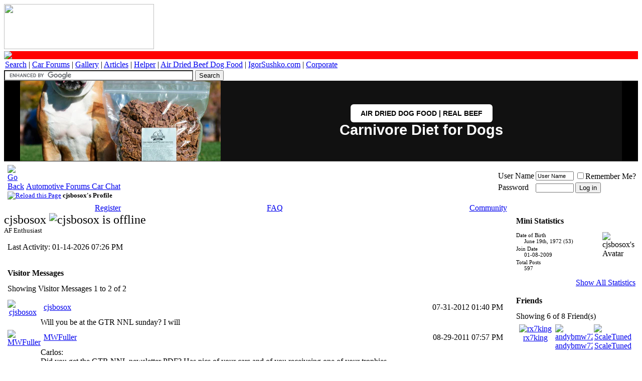

--- FILE ---
content_type: text/html; charset=ISO-8859-1
request_url: https://www.automotiveforums.com/vbulletin/member.php?s=59d94eec8a7a7fc8fcf8b8cc9af67936&u=599694
body_size: 13039
content:
<!DOCTYPE html>
<!-- BEGIN TEMPLATE: MEMBERINFO -->

<html xmlns="https://www.w3.org/1999/xhtml" dir="ltr" lang="en">
<head>
<!-- BEGIN TEMPLATE: headinclude -->
<meta http-equiv="Content-Type" content="text/html; charset=ISO-8859-1" />
<meta http-equiv="Content-Security-Policy" content="upgrade-insecure-requests" />

	<style type="text/css">
@media screen and (max-width: 768px) {

    /* 1. Baseline Text Size */
    body, table, tr, td, th, p, li, div, font, span, a, strong, b, i, u, input, select, textarea {
        font-size: 14px !important;
        line-height: 1.8 !important;
    }

    /* --- FIX: RED LINE COLLAPSE --- */
    /* This targets the red row specifically and forces it to be tiny */
    tr[bgcolor="#FF0000"] td {
        font-size: 0px !important;
        line-height: 0px !important;
        height: 3px !important;
        padding: 0px !important;
    }

    /* 2. Target ONLY the Forum Title Column for wrapping */
    td.alt1Active, 
    td.alt1Active div, 
    td.alt1Active a {
        white-space: normal !important;
        word-wrap: break-word !important;
        overflow-wrap: break-word !important;
        word-break: break-word !important;
        max-width: 100vw !important;
    }

    /* 3. Hide Threads & Posts (With Protection for Categories) */
    .tborder tr > td:first-child:nth-last-child(n+4) ~ td:nth-last-child(1):not(.tcat):not(.af_col_4),
    .tborder tr > td:first-child:nth-last-child(n+4) ~ td:nth-last-child(2):not(.tcat):not(.af_col_3) {
        display: none !important;
    }
}
</style>


<meta name="keywords" content="automotive forums, forum, message board, bulletin board, discussion, discuss, autos, auto, car, cars, problems, technical, community" />
<meta name="description" content="Automotive Forums .com is one of the largest automotive communities online. Discuss any automotive topic with thousands of other auto enthusiasts," />

<base href="https://www.automotiveforums.com/vbulletin/" />
<script type="20779ec765c6b6b2d86d4b66-text/javascript">var plstart = new Date();</script> 
<!-- CSS Stylesheet -->
<link rel="stylesheet" type="text/css" href="https://staticaf.com/vbulletin/clientscript/all_CSS_combined.css" id="vbulletin_css" />


<!-- / CSS Stylesheet -->





<!-- NOT showthread AND forumdisplay and index -->
<script type="20779ec765c6b6b2d86d4b66-text/javascript" src="https://staticaf.com/vbulletin/clientscript/vbulletin_global.js?v=380"></script>
<script type="20779ec765c6b6b2d86d4b66-text/javascript" src="https://staticaf.com/vbulletin/clientscript/vbulletin_menu.js?v=380"></script>


<script type="20779ec765c6b6b2d86d4b66-text/javascript">
<!--
var SESSIONURL = "s=60148ab9e13137b3e8fe8de30029467a&";
var SECURITYTOKEN = "guest";
var IMGDIR_MISC = "https://staticaf.com/vbulletin/images/misc";
var vb_disable_ajax = parseInt("0", 10);
// -->
</script>

<!-- PUT THIS TAG IN THE head SECTION -->
<script type="20779ec765c6b6b2d86d4b66-text/javascript">
var googletag = googletag || {};
googletag.cmd = googletag.cmd || [];
(function() {
var gads = document.createElement('script');
gads.async = true;
gads.type = 'text/javascript';
var useSSL = 'https:' == document.location.protocol;
gads.src = (useSSL ? 'https:' : 'http:') + 
'//www.googletagservices.com/tag/js/gpt.js';
var node = document.getElementsByTagName('script')[0];
node.parentNode.insertBefore(gads, node);
})();
</script>
<script type="20779ec765c6b6b2d86d4b66-text/javascript">
googletag.cmd.push(function() {





googletag.defineSlot('/1012344/1x1', [1,1], 'div-gpt-ad-1401789828029-3').addService(googletag.pubads());

googletag.pubads().enableSingleRequest();
googletag.pubads().disableInitialLoad();
googletag.pubads().collapseEmptyDivs(true);
googletag.enableServices();
});
</script>
<!-- AWS START AMAZON -->
<script type="20779ec765c6b6b2d86d4b66-text/javascript">
  !function(a9,a,p,s,t,A,g){if(a[a9])return;function q(c,r){a[a9]._Q.push([c,r])}a[a9]={init:function(){q("i",arguments)},fetchBids:function(){q("f",arguments)},setDisplayBids:function(){},targetingKeys:function(){return[]},_Q:[]};A=p.createElement(s);A.async=!0;A.src=t;g=p.getElementsByTagName(s)[0];g.parentNode.insertBefore(A,g)}("apstag",window,document,"script","//c.amazon-adsystem.com/aax2/apstag.js");

  // initialize apstag and have apstag set bids on the googletag slots when they are returned to the page
  apstag.init({
    pubID: '383ee732-bb46-491a-a02c-c1dc18ee7e73',
    adServer: 'googletag',
    bidTimeout: 2e3
  });
  // request the bids for the four googletag slots
  apstag.fetchBids({
    slots: [
	
	
	
	
	]
  }, function(bids) {
    // set apstag bids, then trigger the first request to DFP
    googletag.cmd.push(function() {
      apstag.setDisplayBids();
      googletag.pubads().refresh();    
    });
  });
</script>

<!-- AWS END AMAZON -->

<!-- '/vbulletin/member.php' END OF TAG FOR head SECTION -->



	<link rel="alternate" type="application/rss+xml" title="Automotive Forums Car Chat RSS Feed" href="external.php?type=RSS2" />
	
<meta name="viewport" content="width=device-width, initial-scale=1">




<!-- END TEMPLATE: headinclude -->

<!-- BEGIN TEMPLATE: memberinfo_usercss -->
<style type="text/css" id="vbulletin_user_css">
<!--
#usercss .tborder, #usercss .vbmenu_popup {
	border-color: #CC0000;
}
-->
</style>
<!-- END TEMPLATE: memberinfo_usercss -->
<!-- BEGIN TEMPLATE: memberinfo_css -->
<style type="text/css" id="memberinfo_css">
<!--
#content_container {
	width:100%;
	float:left;
	margin-right:-256px;
}
#content {
	margin-right:256px;
}
#sidebar_container {
	width:250px;
	float:right;
}

.list_no_decoration {
	list-style-type:none;
	margin:0px;
	padding:0px;
}

div.fixed_width_avatar {
	text-align:center;
	width:60px;
}

/**
* Memberinfo Small
*/
li.memberinfo_small {
	margin-top:6px;
}
li.memberinfo_small div.fixed_width_avatar {
	margin-right:6px;
}
li.memberinfo_small div.info_bar, #friends li.memberinfo_small div.info_bar {
	border-width:1px 0px 0px 0px;
	margin-bottom:6px;
}
li.memberinfo_small div.info_bar ul {
	padding:6px;
}
li.memberinfo_small ul.friend_im_list li {
	display:inline;
	margin-right:3px;
}
li.memberinfo_small ul.friend_im_list img {
	vertical-align:middle;
}

/**
* Memberinfo Tiny
*/
li.memberinfo_tiny {
	height:105px;
	width:75px;
	overflow:hidden;
	float:left;
	text-align:center;
	margin:1px;
}

/**
* Tabs and Blocks
*/
.content_block {
	margin-bottom:6px;
	padding:1px;
}
.content_block .block_row {
	padding:6px;
	margin:1px 0px 0px 0px;
}
.content_block .block_title {
	padding:6px;
	margin:0px 0px 0px 0px;
}
/*.content_block h4.thead, .content_block .block_title {
	padding:4px;
	margin:1px 0px 0px 0px;
}*/
.content_block .block_footer {
	text-align:right;
	padding:4px;
	margin:1px 0px 0px 0px;
}
a.collapse_gadget {
	float:right;
}

/**
* Popup Menus Built With List Markup
*/
ul.vbmenu_popup li {
	padding:4px;
	margin:0px 1px 1px 1px;
	white-space:nowrap;
}
ul.vbmenu_popup li.first {
	margin:1px;
}
ul.vbmenu_popup li.notext {
	font-size:1px;
}

/**
* Override Menu CSS for 'Send Message' Menu
*/
#minicontact_menu li.vbmenu_option, #minicontact_menu li.vbmenu_hilite {
	padding:0px;
	padding-right:4px;
}
#minicontact_menu li.vbmenu_option img, #minicontact_menu li.vbmenu_hilite img {
	padding:4px;
}

/**
* Profile Field List Title / Value Pairs
*/
dl.profilefield_list dd {
	margin-bottom:3px;
	margin-left:16px;
}

/**
* Sidebar profile field blocks
*/
#sidebar_container dl.profilefield_list {
	font-size:11px;
}

/**
* Top Panel
*/
#main_userinfo {
	margin-bottom:20px;
}
#main_userinfo #profilepic_cell {
	 border-bottom-width:0px;
	 padding:4px;
}
#main_userinfo .profilepic_adjacent {
	padding-left:6px;
}
#main_userinfo h1 {
	font-size:18pt;
	font-weight:normal;
	margin:0px;
}
#main_userinfo h2 {
	font-size:10pt;
	font-weight:normal;
	margin:0px;
}
#reputation_rank {
	float:right;
}
#reputation {
	margin-bottom:6px;
	text-align:right;
}
#rank {
	margin-bottom:6px;
	text-align:right;
}
#send_message_cell {
	padding-bottom:6px;
	text-align:right;
}
#link_bar ul {
	padding:4px;
}
#link_bar li.thead {
	float:left;
	margin-right:10px;
	white-space:nowrap;
	font-weight:normal;
	background:transparent;
}
#link_bar a {
	text-decoration:none;
}
#link_bar a:hover {
	text-decoration:underline;
}
#activity_info {
	border-top-width:0px;
}
#activity_info div.alt2 {
	padding:4px;
}
#link_bar #usercss_switch_link {
	float:right;
	margin-left:3px;
	margin-right:0px;
}

/**
* Visitor Messaging Tab
*/

#qc_error_div {
	text-align:left;
	margin-bottom:6px;
}
#qc_error_header {
	font-weight:bold;
}
#qc_error_okay {
	text-align:right;
}

#message_form {
	display:block;
	margin:0px;
}
#message_form textarea {
	width:98%;
	height:50px;
}
#message_form div.messagetext {
	text-align:left;
}
#message_form div.allowed_bbcode {
	float:left;
}
#message_form div.submit_button {
	text-align:right;
}

#visitor_messaging #inlinemodsel {
	float:right;
}

#visitor_messaging #view_my_conversation_link {
	float:right;
	text-decoration:none;
}

#visitor_message_inlinemod_form {
	margin:0px;
	display:block;
}

#message_list {
	border:none;
}
#message_list li {
	margin-bottom:6px;
}
#message_list div.fixed_width_avatar {
	margin-right:6px;
	float:left;
}
#message_list div.visitor_message_avatar_margin {
	margin-left:66px;
}
#message_list div.info_bar {
	border-width:1px 0px 0px 0px;
	margin-bottom:6px;
}
#message_list div.info_bar div.alt2 {
	padding:6px;
}
#message_list div.info_bar a.username {
	/*font-weight:bold;*/
}
#message_list .visitor_message_date {
	float:right;
}
#message_list .group_message_date {
	float:right;
}
#message_list .inlinemod_checkbox {
	float:right;
}
#message_list div.visitor_message_body {
	overflow:auto;
}
#message_list ul.controls {
	margin-top:6px;
	text-align:right;
}
#message_list ul.controls li {
	display:inline;
	margin-left:6px;
}
#message_list ul.controls a:link, #message_list ul.controls a:visited {
	text-decoration:none;
}
#message_list .deletedmessage{
	float: left
}

/**
* About Me Tab
*/
#aboutme li.profilefield_category {
	font-weight:bold;
	margin-top:6px;
}
#aboutme dl.profilefield_list {
	font-weight:normal;
	margin:6px 16px 0px 16px;
}
#aboutme dl.profilefield_list dd {
	margin-bottom:6px;
	margin-left:0px;
}
#aboutme #signature {
	width:100%;
	overflow:auto;
}
#aboutme #simple_aboutme_link {
	text-align: right;
	display: block;
}

/**
* About Me Tab (Alternative)
*/
#aboutme2 dl.profilefield_list dd {
	margin-bottom:6px;
	margin-left:0px;
}

/**
* Statistics Tab
*/
#stats fieldset.statistics_group {
	margin-top:6px;
}
#stats fieldset.statistics_group ul {
	padding:6px;
}
#stats fieldset.statistics_group ul li {
	margin-bottom:3px;
}

/**
* Statistics Tab (Alternative)
*/
#statistics2 ul.statistics_group li {
	margin-bottom:3px;
}

/**
* Friends Tab
*/
#friends a.edit_friends_link {
	float:right;
}
#friends_mini a.edit_friends_link {
	float:left;
	margin-right:10px;
}

/**
* Infractions Tab
*/
div#infractions.content_block {
	padding:0px;
}

/**
* Contact Info Tab
*/
#contactinfo fieldset {
	margin-bottom:6px;
}
#contactinfo div.fieldset_padding {
	padding:6px;
}
#contactinfo #messaging_list li {
	margin-bottom:3px;
	margin-right:16px;
	float:left;
	white-space:nowrap;
}
#contactinfo #instant_messaging_list li {
	margin-top:6px;
	margin-right:6px;
	position:relative;
}
#contactinfo #instant_messaging_list .im_img_link {
	vertical-align: middle;
}
#contactinfo #instant_messaging_list .im_txt_link {
	position:absolute;
	left:75px;
}
#contactinfo #additional_contact_details dd {
	margin-left:0px;
	margin-bottom:6px;
}

/**
* Albums Block
*/
#albums_mini_list li {
	text-align:center;
	margin-bottom:6px;
}

/**
* Mini Friends Block
*/

#friends_mini_list a.username {
	display:block;
	margin-top:3px;
}
#friends_mini div.friends_counter {
	padding-bottom:6px;
}

/**
* Groups Block
*/
span.group_count {
	float:right;
}
ul.group_list {
	margin:6px 0px 0px 6px;
}
ul.group_list li {
	display:inline;
	margin-right:3px;
}
#public_usergroup_list a:link, #public_usergroup_list a:visited {
	text-decoration:none;
}

/**
* Traffic Block
*/
ol.last_visitors_list {
	margin:0px;
	margin-top:6px;
}
ol.last_visitors_list li {
	display:inline;
	margin-right:3px;
}


-->
</style>
<!-- END TEMPLATE: memberinfo_css -->
<style type="text/css" id="vbulletin_tabctrl_css">
@import url("clientscript/vbulletin_tabctrl.css?v=380");

</style>

<script type="20779ec765c6b6b2d86d4b66-text/javascript" src="https://staticaf.com/vbulletin/clientscript/vbulletin_tabctrl.js?v=380"></script>
<script type="20779ec765c6b6b2d86d4b66-text/javascript" src="https://staticaf.com/vbulletin/clientscript/vbulletin_quick_edit_generic.js?v=380"></script>
<script type="20779ec765c6b6b2d86d4b66-text/javascript" src="https://staticaf.com/vbulletin/clientscript/vbulletin_quick_edit_visitormessage.js?v=380"></script>

<title>Automotive Forums Car Chat - View Profile: cjsbosox</title>


<script type="20779ec765c6b6b2d86d4b66-text/javascript">
<!--
vbphrase['server_failed_respond_try_again'] = "The server failed to respond in time. Please try again.";
vbphrase['edit_value'] = "Edit Value";


-->
</script>

</head>
<body>

<!-- BEGIN TEMPLATE: header -->
<!-- /1012344/1x1 -->
<div id='div-gpt-ad-1401789828029-3'>
<script type="20779ec765c6b6b2d86d4b66-text/javascript">
googletag.cmd.push(function() { googletag.display('div-gpt-ad-1401789828029-3'); });
</script>
</div>
<base href="https://www.automotiveforums.com/vbulletin/" />
<a name="top"></a>
       <a href="https://www.automotiveforums.com"><img border="0" scalefit="1" width="299" height="90" src="https://staticaf.com/img/logo/normallogo-dependency.gif"></a>

<table border="0" cellspacing="0" cellpadding="2" width="100%">
<tr bgcolor="#FF0000">
    <td align="left" style="line-height: 0px; font-size: 0px; padding: 0px; height: 3px;">
        <img src="https://staticaf.com/img/pixel.gif" width="1" height="3" border="0" alt="-">
    </td>
</tr>
<tr class="sitenav"><td>
    <a target="_top" href="https://www.automotiveforums.com/search">Search</a> | <a target="_top" href="https://www.automotiveforums.com">Car Forums</a> | <a target="_top" href="https://files.automotiveforums.com">Gallery</a> | <a target="_top" href="https://www.automotivearticles.com">Articles</a> | <a target="_top" href="https://www.automotivehelper.com">Helper</a> | <a target="_top" href="https://grandfuturedogfood.com" onClick="if (!window.__cfRLUnblockHandlers) return false; javascript: pageTracker._trackPageview('/outgoing/dogfood');" data-cf-modified-20779ec765c6b6b2d86d4b66-="">Air Dried Beef Dog Food</a> | <a target="_top" href="https://www.igorsushko.com" onClick="if (!window.__cfRLUnblockHandlers) return false; javascript: pageTracker._trackPageview('/outgoing/igorsushko.com');" data-cf-modified-20779ec765c6b6b2d86d4b66-="">IgorSushko.com</a> | <a target="_top" href="https://www.automotiveforums.com/corporate/index.php">Corporate</a>
</td></tr>
</table>

<div class="af-top-decoration"></div>

<div class="af-navbar-wrap">
    
    <div class="af-nav-item af-search-box">
        <form action="https://www.automotiveforums.com/search/af.php" id="cse-search-box">
            <div>
                <input type="hidden" name="cx" value="partner-pub-2911997839133131:1336129406" />
                <input type="hidden" name="cof" value="FORID:10" />
                <input type="hidden" name="ie" value="UTF-8" />
                <input type="text" name="q" size="45" class="af-search-input" />
                <input type="submit" name="sa" value="Search" class="af-search-btn" />
            </div>
        </form>
        <script type="20779ec765c6b6b2d86d4b66-text/javascript" src="https://www.google.com/cse/brand?form=cse-search-box&lang=en"></script>
    </div>
<!--
    <div class="af-nav-item af-quick-links">
        <a href="https://www.automotiveforums.com/vbulletin/search.php?do=getdaily" rel="nofollow">Latest</a>
        <span class="af-separator">|</span>
        <a href="https://www.automotiveforums.com/vbulletin/search.php?do=process&replyless=1&replylimit=0&exclude=2123,2217,2218,2219,2220,2221,2222,2223,2224,2225&nocache=0">0 Rplys</a>
    </div>

    -->

</div>
<!-- content table -->
<!-- BEGIN TEMPLATE: spacer_open -->
<!-- open content container -->

<div align="center">
	<div class="page" style="width:100%; text-align:left">
		<div style="padding:0px 1px 0px 1px" align="left">

<!-- END TEMPLATE: spacer_open -->
<!-- google_ad_region_start=main -->


<!-- BEGIN TEMPLATE: ad_header_end -->

<!-- END TEMPLATE: ad_header_end -->

<a name="login"></a>



</div>
 

<div class="hero-section-wrapper">
  <style>
    /* --- Component-Specific Styles --- */
    .hero-section-wrapper {
      font-family: Inter, sans-serif;
      position: relative;
      display: block;
      overflow: hidden;
      background-color: #000000;
      box-sizing: border-box;
      border-bottom: 1px solid #333;
      width: 100%;
    }

    .hero-section-wrapper *,
    .hero-section-wrapper *::before,
    .hero-section-wrapper *::after {
      box-sizing: border-box;
    }

    /* --- DESKTOP LAYOUT --- */
    .hero-section-wrapper .hero-link {
      display: flex;
      flex-direction: row;
      align-items: center;
      justify-content: center;
      
      /* Centering & Width Control */
      width: 100%;
      max-width: 1200px; 
      margin: 0 auto;    
      
      text-decoration: none;
      color: #ffffff;
      background-color: #111;
      
      /* Height Constraints */
      height: 20vh; 
      max-height: 250px; 
      min-height: 160px; 
    }

    /* Left Side: The Image */
    .hero-section-wrapper .hero-image-container {
      height: 100%;
      flex: 0 0 auto;
      aspect-ratio: 1 / 1; 
      position: relative;
      overflow: hidden;
      background-color: #000;
    }

    .hero-section-wrapper .hero-image-container img {
      width: 100%;
      height: 100%;
      object-fit: cover;
      object-position: center;
      display: block;
    }

    /* Right Side: The Content */
    .hero-section-wrapper .hero-content {
      flex: 1; 
      display: flex;
      flex-direction: column;
      gap: 12px;
      align-items: center; 
      justify-content: center;
      text-align: center; 
      padding: 0 2rem;
    }

    /* Typography (Desktop) */
    .hero-section-wrapper .hero-headline {
      font-family: Inter, sans-serif;
      font-size: 1.8rem;
      font-weight: 700;
      line-height: 1.1;
      color: #ffffff;
      margin: 0;
    }

    .hero-section-wrapper .hero-button {
      display: inline-block;
      padding: 10px 20px;
      font-family: Inter, sans-serif;
      text-align: center;
      border-radius: 6px;
      color: #000000;
      background-color: #ffffff;
      font-size: 0.9rem;
      font-weight: 600;
      text-transform: uppercase;
      white-space: nowrap; 
      transition: opacity 0.2s ease;
    }

    .hero-section-wrapper .hero-link:hover .hero-button {
      opacity: 0.9;
    }

    /* --- MOBILE RESPONSIVE STYLES --- */
    @media screen and (max-width: 768px) {
      .hero-section-wrapper .hero-link {
        height: auto; 
        max-height: none;
        min-height: 140px; 
        max-width: 100%;
        padding: 0;
      }

      .hero-section-wrapper .hero-image-container {
        aspect-ratio: auto;
        flex: 0 0 40%;
        max-width: 40%;
      }

      .hero-section-wrapper .hero-content {
        flex: 1;
        padding: 0.5rem; /* Reduced padding */
        align-items: center;
        text-align: center;
        gap: 6px; /* Tighter gap */
      }

      /* CHANGED: Increased Headline Size */
      .hero-section-wrapper .hero-headline {
        font-size: 1.3rem !important; /* Much Bigger */
        line-height: 1.1;
      }

      /* CHANGED: Decreased Button Size */
      .hero-section-wrapper .hero-button {
        padding: 6px 10px; /* Smaller padding */
        font-size: 0.7rem !important; /* Smaller text */
        white-space: normal;
        line-height: 1.2;
      }
    }
  </style>

  <div style="width: 100%; background-color: #000; display: flex; justify-content: center;">
    <a href="https://grandfuturedogfood.com/products/air-dried-dog-food-beef" class="hero-link">
      
      <div class="hero-image-container">
        <img 
          src="https://grandfuturedogfood.com/cdn/shop/files/air-dried-dog-food-real-beef-grand-future-10lb-bulldog.jpg?v=1764674123&width=400"  
          alt="Grand Future Air Dried Beef Dog Food"
          loading="eager"
        >
      </div>

      <div class="hero-content">
        <span class="hero-button">Air Dried Dog Food | Real Beef</span>
<p class="hero-headline">Carnivore Diet for Dogs</p>
      </div>

    </a>
  </div>
</div>

<!-- END TEMPLATE: header -->
<!-- BEGIN TEMPLATE: navbar -->
<!--parent_titles = "" 


-->

<!-- breadcrumb, login, pm info -->
<table class="tborder" cellpadding="6" cellspacing="1" border="0" width="100%" align="center">
<tr>
	<td class="alt1" width="100%">
		
			<table cellpadding="0" cellspacing="0" border="0">
			<tr valign="bottom">
				<td><a href="#" onclick="if (!window.__cfRLUnblockHandlers) return false; history.back(1); return false;" data-cf-modified-20779ec765c6b6b2d86d4b66-=""><img src="https://staticaf.com/vbulletin/images/misc/navbits_start.gif" width="15" height="15" alt="Go Back" border="0" /></a></td>
				<td>&nbsp;</td>
				<td width="100%"><span class="navbar"><a href="index.php?s=60148ab9e13137b3e8fe8de30029467a" accesskey="1">Automotive Forums Car Chat</a></span> </td>
			</tr>
			<tr>
				<td class="navbar" style="font-size:10pt; padding-top:1px" colspan="3"><a href="/vbulletin/member.php?s=59d94eec8a7a7fc8fcf8b8cc9af67936&amp;u=599694"><img class="inlineimg" src="https://staticaf.com/vbulletin/images/misc/navbits_finallink_ltr.gif" alt="Reload this Page" border="0" /></a> <strong><!-- BEGIN TEMPLATE: navbar_link -->

	cjsbosox's Profile


<!-- END TEMPLATE: navbar_link --></strong></td>
			</tr>
			</table>
		
	</td>

	<td class="alt2" nowrap="nowrap" style="padding:0px">
		<!-- login form -->
		<form action="login.php?do=login" method="post" onsubmit="if (!window.__cfRLUnblockHandlers) return false; md5hash(vb_login_password, vb_login_md5password, vb_login_md5password_utf, 1)" data-cf-modified-20779ec765c6b6b2d86d4b66-="">


		<script type="20779ec765c6b6b2d86d4b66-text/javascript" src="https://staticaf.com/vbulletin/clientscript/vbulletin_md5.js?v=380"></script>

		<table cellpadding="0" cellspacing="3" border="0">
		<tr>
			<td class="smallfont" style="white-space: nowrap;"><label for="navbar_username">User Name</label></td>
			<td><input type="text" class="bginput" style="font-size: 11px" name="vb_login_username" id="navbar_username" size="10" accesskey="u" tabindex="101" value="User Name" onfocus="if (!window.__cfRLUnblockHandlers) return false; if (this.value == 'User Name') this.value = '';" data-cf-modified-20779ec765c6b6b2d86d4b66-="" /></td>
			<td class="smallfont" nowrap="nowrap"><label for="cb_cookieuser_navbar"><input type="checkbox" name="cookieuser" value="1" tabindex="103" id="cb_cookieuser_navbar" accesskey="c" />Remember Me?</label></td>
		</tr>
		<tr>
			<td class="smallfont"><label for="navbar_password">Password</label></td>
			<td><input type="password" class="bginput" style="font-size: 11px" name="vb_login_password" id="navbar_password" size="10" tabindex="102" /></td>
			<td><input type="submit" class="button" value="Log in" tabindex="104" title="Enter your username and password in the boxes provided to login, or click the 'register' button to create a profile for yourself." accesskey="s" /></td>
		</tr>
		</table>
		<input type="hidden" name="s" value="60148ab9e13137b3e8fe8de30029467a" />
		<input type="hidden" name="securitytoken" value="guest" />
		<input type="hidden" name="do" value="login" />
		<input type="hidden" name="vb_login_md5password" />
		<input type="hidden" name="vb_login_md5password_utf" />
		</form>
		<!-- / login form -->
	</td>

</tr>
</table>
<!-- / breadcrumb, login, pm info -->

<!-- nav buttons bar -->
<div class="tborder" style="padding:1px; border-top-width:0px">
	<table cellpadding="0" cellspacing="0" border="0" width="100%" align="center">
	<tr align="center">
		
		
			<td class="vbmenu_control"><a href="reg.php?s=60148ab9e13137b3e8fe8de30029467a" rel="nofollow">Register</a></td>
		
		
		<td class="vbmenu_control"><a rel="help" href="faq.php?s=60148ab9e13137b3e8fe8de30029467a" accesskey="5">FAQ</a></td>
		
			<td class="vbmenu_control"><a id="community" href="/vbulletin/member.php?u=599694&amp;nojs=1#community" rel="nofollow" accesskey="6">Community</a> <script type="20779ec765c6b6b2d86d4b66-text/javascript"> vbmenu_register("community"); </script></td>
		<!--
<td class="vbmenu_control"><a href="arcade.php?s=60148ab9e13137b3e8fe8de30029467a">Arcade</a></td>
		<td class="vbmenu_control"><a href="calendar.php?s=60148ab9e13137b3e8fe8de30029467a">Calendar</a></td>
		-->
			
			
		
		
		
		</tr>
	</table>
</div>
<!-- / nav buttons bar -->






<!-- NAVBAR POPUP MENUS -->

	
	<!-- community link menu -->
	<div class="vbmenu_popup" id="community_menu" style="display:none;margin-top:3px" align="left">
		<table cellpadding="4" cellspacing="1" border="0">
		<tr><td class="thead">Community Links</td></tr>
		
		
					<tr><td class="vbmenu_option"><a href="group.php?s=60148ab9e13137b3e8fe8de30029467a">Social Groups</a></td></tr>
		
		
		<tr><td class="vbmenu_option"><a href="profile.php?s=60148ab9e13137b3e8fe8de30029467a&amp;do=buddylist">Contacts</a></td></tr>
		<tr><td class="vbmenu_option"><a href="memberlist.php?s=60148ab9e13137b3e8fe8de30029467a">Members List</a></td></tr>
		
		</table>
	</div>
	<!-- / community link menu -->
	
	
	
	
	
<!-- / NAVBAR POPUP MENUS -->

<!-- PAGENAV POPUP -->
	<div class="vbmenu_popup" id="pagenav_menu" style="display:none">
		<table cellpadding="4" cellspacing="1" border="0">
		<tr>
			<td class="thead" nowrap="nowrap">Go to Page...</td>
		</tr>
		<tr>
			<td class="vbmenu_option" title="nohilite">
			<form action="index.php" method="get" onsubmit="if (!window.__cfRLUnblockHandlers) return false; return this.gotopage()" id="pagenav_form" data-cf-modified-20779ec765c6b6b2d86d4b66-="">
				<input type="text" class="bginput" id="pagenav_itxt" style="font-size:11px" size="4" />
				<input type="button" class="button" id="pagenav_ibtn" value="Go" />
			</form>
			</td>
		</tr>
		</table>
	</div>
<!-- / PAGENAV POPUP -->




<!-- BEGIN TEMPLATE: ad_navbar_below -->

<!-- END TEMPLATE: ad_navbar_below -->
<!-- END TEMPLATE: navbar -->


<!-- begin user css -->
<div id="usercss" class="floatcontainer">

<div id="content_container">
	<div id="content">

		<div id="main_userinfo" class="floatcontainer">
			<table cellpadding="0" cellspacing="0" border="0" width="100%">
			<tr>
				
				<td valign="top" width="100%" id="username_box">
					
					<h1>cjsbosox <!-- BEGIN TEMPLATE: postbit_onlinestatus -->
<img class="inlineimg" src="https://staticaf.com/vbulletin/images/statusicon/user_offline.gif" alt="cjsbosox is offline" border="0" />


<!-- END TEMPLATE: postbit_onlinestatus --></h1>
					
						<h2>AF Enthusiast</h2>
					
				</td>
			</tr>
			</table>

			<!-- link bar -->
			<div class="tborder content_block" id="link_bar">
				<ul class="thead block_row block_title list_no_decoration floatcontainer">
					
						
							<li class="thead" id="usercss_switch_link"><a href="profile.php?s=60148ab9e13137b3e8fe8de30029467a&amp;do=switchusercss&amp;hash=&amp;u=599694"></a></li>
						
					

					

					

					

					

				</ul>

				<!-- current activity -->
				
					<div class="alt2 smallfont block_row" id="activity_info">
						
							<div id="last_online">
								<span class="shade">Last Activity:</span> 01-14-2026 <span class="time">07:26 PM</span>
							</div>
						
						
					</div>
				
				<!-- / current activity -->

			</div>
			<!-- / link bar -->

			<!-- user list menu -->
			<ul id="userlists_menu" class="vbmenu_popup list_no_decoration" style="display: none">
				<li class="thead first">User Lists</li>
				
				
				
				
				
				
			</ul>

			
	</div>

	<div id="profile_tabs">
		
		<!-- BEGIN TEMPLATE: memberinfo_block -->
<!-- visitor_messaging -->
<div id="visitor_messaging" class="tborder content_block">
	<h4 class="thead block_title">
		<a href="#top" class="collapse_gadget" onclick="if (!window.__cfRLUnblockHandlers) return false; return toggle_collapse('visitor_messaging')" data-cf-modified-20779ec765c6b6b2d86d4b66-=""><img id="collapseimg_visitor_messaging" src="https://staticaf.com/vbulletin/images/buttons/collapse_generic.gif" alt="" border="0" /></a>
		<a name="visitor_messaging"></a>
		<span class="block_name">Visitor Messages</span>
	</h4>
	<div class="block_content" id="collapseobj_visitor_messaging" style=""><!-- BEGIN TEMPLATE: memberinfo_block_visitormessaging -->



	<div class="thead block_row" id="visitor_message_counters">
		
		Showing Visitor Messages 1 to <span id="page_message_count">2</span> of <span id="total_message_count">2</span>
	</div>
	<!-- inline moderation form -->

	<ol class="alt1 block_row list_no_decoration" id="message_list">
		<li id="vmessage4358" class="floatcontainer">

	<div class="fixed_width_avatar">
		<a href="member.php?s=60148ab9e13137b3e8fe8de30029467a&amp;u=599694"><img src="image.php?s=60148ab9e13137b3e8fe8de30029467a&amp;u=599694&amp;dateline=1268364442&amp;type=thumb" class="alt2 avatar" width="60" height="40" border="0" alt="cjsbosox" /></a>
	</div>
	<div class="visitor_message_avatar_margin">

		<div class="tborder info_bar">
			<div class="alt2 smallfont">
				
				<div class="visitor_message_date">07-31-2012 <span class="time">01:40 PM</span></div>
				
					<a href="member.php?s=60148ab9e13137b3e8fe8de30029467a&amp;u=599694" class="smallfont username">cjsbosox</a>
				
				
			</div>
		</div>

		
		<div class="visitor_message_body" id="vmessage_text_4358">Will you be at the GTR NNL sunday? I will <img src="https://staticaf.com/vbulletin/images/smilies/smile.gif" border="0" alt="" title="Smilie" class="inlineimg" /></div>

	

	</div>

<script type="20779ec765c6b6b2d86d4b66-text/javascript"> 
<!-- 
vBulletin.register_control("vB_QuickEdit", "4358", 'VisitorMessage'); 
//--> 
</script> 
</li><li id="vmessage2636" class="floatcontainer">

	<div class="fixed_width_avatar">
		<a href="member.php?s=60148ab9e13137b3e8fe8de30029467a&amp;u=682923"><img src="image.php?s=60148ab9e13137b3e8fe8de30029467a&amp;u=682923&amp;dateline=1314663248&amp;type=thumb" class="alt2 avatar" width="60" height="44" border="0" alt="MWFuller" /></a>
	</div>
	<div class="visitor_message_avatar_margin">

		<div class="tborder info_bar">
			<div class="alt2 smallfont">
				
				<div class="visitor_message_date">08-29-2011 <span class="time">07:57 PM</span></div>
				
					<a href="member.php?s=60148ab9e13137b3e8fe8de30029467a&amp;u=682923" class="smallfont username">MWFuller</a>
				
				
			</div>
		</div>

		
		<div class="visitor_message_body" id="vmessage_text_2636">Carlos:<br />
Did you get the GTR NNL newsletter PDF?  Has pics of your cars and of you receiveing one of your trophies.<br />
Mike (with the Future finishes on my builds))</div>

	

	</div>

<script type="20779ec765c6b6b2d86d4b66-text/javascript"> 
<!-- 
vBulletin.register_control("vB_QuickEdit", "2636", 'VisitorMessage'); 
//--> 
</script> 
</li>
	</ol>

	





	
	



<!-- END TEMPLATE: memberinfo_block_visitormessaging --></div>
</div>
<!-- / visitor_messaging -->
<!-- END TEMPLATE: memberinfo_block -->
		<!-- BEGIN TEMPLATE: memberinfo_block -->
<!-- aboutme -->
<div id="aboutme" class="tborder content_block">
	<h4 class="thead block_title">
		<a href="#top" class="collapse_gadget" onclick="if (!window.__cfRLUnblockHandlers) return false; return toggle_collapse('aboutme')" data-cf-modified-20779ec765c6b6b2d86d4b66-=""><img id="collapseimg_aboutme" src="https://staticaf.com/vbulletin/images/buttons/collapse_generic.gif" alt="" border="0" /></a>
		<a name="aboutme"></a>
		<span class="block_name">About Me</span>
	</h4>
	<div class="block_content" id="collapseobj_aboutme" style=""><!-- BEGIN TEMPLATE: memberinfo_block_aboutme -->
<div class="alt1 block_row">


<ul class="list_no_decoration">
	<!-- BEGIN TEMPLATE: memberinfo_profilefield_category -->

	<li class="profilefield_category">About cjsbosox
		
		<dl class="list_no_decoration profilefield_list">
			<!-- BEGIN TEMPLATE: memberinfo_profilefield -->

	<dt class="shade">City</dt>
	<dd>PLAINFIELD</dd>

<!-- END TEMPLATE: memberinfo_profilefield --><!-- BEGIN TEMPLATE: memberinfo_profilefield -->

	<dt class="shade">State</dt>
	<dd>Illinois</dd>

<!-- END TEMPLATE: memberinfo_profilefield --><!-- BEGIN TEMPLATE: memberinfo_profilefield -->

	<dt class="shade">Zip Code</dt>
	<dd>00000</dd>

<!-- END TEMPLATE: memberinfo_profilefield --><!-- BEGIN TEMPLATE: memberinfo_profilefield -->

	<dt class="shade">Country</dt>
	<dd>United States</dd>

<!-- END TEMPLATE: memberinfo_profilefield --><!-- BEGIN TEMPLATE: memberinfo_profilefield -->

	<dt class="shade">Gender</dt>
	<dd>Male</dd>

<!-- END TEMPLATE: memberinfo_profilefield -->
		</dl>
	</li>

<!-- END TEMPLATE: memberinfo_profilefield_category -->
	
</ul>
</div>
<!-- END TEMPLATE: memberinfo_block_aboutme --></div>
</div>
<!-- / aboutme -->
<!-- END TEMPLATE: memberinfo_block -->
		<!-- BEGIN TEMPLATE: memberinfo_block -->
<!-- stats -->
<div id="stats" class="tborder content_block">
	<h4 class="thead block_title">
		<a href="#top" class="collapse_gadget" onclick="if (!window.__cfRLUnblockHandlers) return false; return toggle_collapse('stats')" data-cf-modified-20779ec765c6b6b2d86d4b66-=""><img id="collapseimg_stats" src="https://staticaf.com/vbulletin/images/buttons/collapse_generic.gif" alt="" border="0" /></a>
		<a name="stats"></a>
		<span class="block_name">Statistics</span>
	</h4>
	<div class="block_content" id="collapseobj_stats" style=""><!-- BEGIN TEMPLATE: memberinfo_block_statistics -->
<div class="alt1 block_row">
	

	<fieldset class="statistics_group">
		<legend>Total Posts</legend>
		<ul class="list_no_decoration">
			<li><span class="shade">Total Posts:</span> 597</li>
			<li><span class="shade">Posts Per Day:</span> 0.10</li>
			
			<li><a href="search.php?s=60148ab9e13137b3e8fe8de30029467a&amp;do=finduser&amp;u=599694" rel="nofollow">Find all posts by cjsbosox</a></li>
			<!--<li><a href="search.php?s=60148ab9e13137b3e8fe8de30029467a&amp;do=finduser&amp;u=599694" rel="nofollow">Find all posts by cjsbosox</a></li>-->
			<li><a href="search.php?s=60148ab9e13137b3e8fe8de30029467a&amp;do=finduser&amp;u=599694&amp;starteronly=1" rel="nofollow">Find all threads started by cjsbosox</a></li>
		</ul>
	</fieldset>

	
	
	<fieldset class="statistics_group">
		<legend>Visitor Messages</legend>
		<ul class="list_no_decoration">
			<li><span class="shade">Total Messages:</span> 2</li>
			<li><span class="shade">Most Recent Message:</span> 07-31-2012 01:40 PM </li>
			<li><a href="#visitor_messaging" onclick="if (!window.__cfRLUnblockHandlers) return false; return vB_TabCtrls['profile_tabs'].switch_tab('visitor_messaging');" data-cf-modified-20779ec765c6b6b2d86d4b66-="">Visitor Messages for cjsbosox</a></li>
			
		</ul>
	</fieldset>
	

	

	

	<fieldset class="statistics_group">
		<legend>General Information</legend>
		<ul class="list_no_decoration">
			
				<li><span class="shade">Last Activity:</span> 01-14-2026 <span class="time">07:26 PM</span></li>
			
			
			<li><span class="shade">Join Date:</span> 01-08-2009</li>
			<li><span class="shade">Referrals:</span> 0</li>
			
		</ul>
	</fieldset>

	
</div>
<!-- END TEMPLATE: memberinfo_block_statistics --></div>
</div>
<!-- / stats -->
<!-- END TEMPLATE: memberinfo_block -->
		<!-- BEGIN TEMPLATE: memberinfo_block -->
<!-- friends -->
<div id="friends" class="tborder content_block">
	<h4 class="thead block_title">
		<a href="#top" class="collapse_gadget" onclick="if (!window.__cfRLUnblockHandlers) return false; return toggle_collapse('friends')" data-cf-modified-20779ec765c6b6b2d86d4b66-=""><img id="collapseimg_friends" src="https://staticaf.com/vbulletin/images/buttons/collapse_generic.gif" alt="" border="0" /></a>
		<a name="friends"></a>
		<span class="block_name">Friends</span>
	</h4>
	<div class="block_content" id="collapseobj_friends" style=""><!-- BEGIN TEMPLATE: memberinfo_block_friends -->

	<div class="thead block_title">
		
		Showing Friends 1 to 8 of 8
	</div>
	<ul class="list_no_decoration alt1 block_row" id="friends_list_big">
		<!-- BEGIN TEMPLATE: memberinfo_small -->
<li id="friend_mini_550334" class="memberinfo_small">
	<table cellpadding="0" cellspacing="0" border="0">
	<tr valign="top">
		<td rowspan="2">
			<div class="fixed_width_avatar"><a href="member.php?s=60148ab9e13137b3e8fe8de30029467a&amp;u=550334"><img src="https://staticaf.com/vbulletin/images/misc/unknown.gif" alt="andybmw7272" border="0" class="alt2" /></a></div>
		</td>
		<td width="100%">
			<div class="tborder info_bar">
				<ul class="alt2 list_no_decoration">
					<li><a href="member.php?s=60148ab9e13137b3e8fe8de30029467a&amp;u=550334" class="bigusername">andybmw7272</a></li>
					<li class="smallfont">AF Enthusiast</li>
				</ul>
			</div>
		</td>
	</tr>
	<tr valign="bottom">
		<td>
			
			<ul class="list_no_decoration friend_im_list">
				<li><!-- BEGIN TEMPLATE: postbit_onlinestatus -->
<img class="inlineimg" src="https://staticaf.com/vbulletin/images/statusicon/user_offline.gif" alt="andybmw7272 is offline" border="0" />


<!-- END TEMPLATE: postbit_onlinestatus --></li>
				
					
					
					
					
					
				
			</ul>
		</td>
	</tr>
	</table>
</li>
<!-- END TEMPLATE: memberinfo_small --><!-- BEGIN TEMPLATE: memberinfo_small -->
<li id="friend_mini_185553" class="memberinfo_small">
	<table cellpadding="0" cellspacing="0" border="0">
	<tr valign="top">
		<td rowspan="2">
			<div class="fixed_width_avatar"><a href="member.php?s=60148ab9e13137b3e8fe8de30029467a&amp;u=185553"><img src="image.php?s=60148ab9e13137b3e8fe8de30029467a&amp;u=185553&amp;dateline=1306352063&amp;type=thumb" alt="crisjr" width="60" height="22" border="0" class="alt2" /></a></div>
		</td>
		<td width="100%">
			<div class="tborder info_bar">
				<ul class="alt2 list_no_decoration">
					<li><a href="member.php?s=60148ab9e13137b3e8fe8de30029467a&amp;u=185553" class="bigusername">crisjr</a></li>
					<li class="smallfont">AF Enthusiast</li>
				</ul>
			</div>
		</td>
	</tr>
	<tr valign="bottom">
		<td>
			
			<ul class="list_no_decoration friend_im_list">
				<li><!-- BEGIN TEMPLATE: postbit_onlinestatus -->
<img class="inlineimg" src="https://staticaf.com/vbulletin/images/statusicon/user_offline.gif" alt="crisjr is offline" border="0" />


<!-- END TEMPLATE: postbit_onlinestatus --></li>
				
					
					<li><!-- BEGIN TEMPLATE: im_msn -->
<a href="#" onclick="if (!window.__cfRLUnblockHandlers) return false; imwindow('msn', '185553', 400, 200); return false;" data-cf-modified-20779ec765c6b6b2d86d4b66-=""><img src="https://staticaf.com/vbulletin/images/misc/im_msn.gif" alt="Send a message via MSN to crisjr" border="0" /></a>
<!-- END TEMPLATE: im_msn --></li>
					
					
					
				
			</ul>
		</td>
	</tr>
	</table>
</li>
<!-- END TEMPLATE: memberinfo_small --><!-- BEGIN TEMPLATE: memberinfo_small -->
<li id="friend_mini_96574" class="memberinfo_small">
	<table cellpadding="0" cellspacing="0" border="0">
	<tr valign="top">
		<td rowspan="2">
			<div class="fixed_width_avatar"><a href="member.php?s=60148ab9e13137b3e8fe8de30029467a&amp;u=96574"><img src="https://staticaf.com/vbulletin/images/misc/unknown.gif" alt="Exotics_Builder" border="0" class="alt2" /></a></div>
		</td>
		<td width="100%">
			<div class="tborder info_bar">
				<ul class="alt2 list_no_decoration">
					<li><a href="member.php?s=60148ab9e13137b3e8fe8de30029467a&amp;u=96574" class="bigusername">Exotics_Builder</a></li>
					<li class="smallfont">AF Regular</li>
				</ul>
			</div>
		</td>
	</tr>
	<tr valign="bottom">
		<td>
			
			<ul class="list_no_decoration friend_im_list">
				<li><!-- BEGIN TEMPLATE: postbit_onlinestatus -->
<img class="inlineimg" src="https://staticaf.com/vbulletin/images/statusicon/user_offline.gif" alt="Exotics_Builder is offline" border="0" />


<!-- END TEMPLATE: postbit_onlinestatus --></li>
				
					
					
					
					
					
				
			</ul>
		</td>
	</tr>
	</table>
</li>
<!-- END TEMPLATE: memberinfo_small --><!-- BEGIN TEMPLATE: memberinfo_small -->
<li id="friend_mini_462757" class="memberinfo_small">
	<table cellpadding="0" cellspacing="0" border="0">
	<tr valign="top">
		<td rowspan="2">
			<div class="fixed_width_avatar"><a href="member.php?s=60148ab9e13137b3e8fe8de30029467a&amp;u=462757"><img src="https://staticaf.com/vbulletin/images/misc/unknown.gif" alt="lemansnut" border="0" class="alt2" /></a></div>
		</td>
		<td width="100%">
			<div class="tborder info_bar">
				<ul class="alt2 list_no_decoration">
					<li><a href="member.php?s=60148ab9e13137b3e8fe8de30029467a&amp;u=462757" class="bigusername">lemansnut</a></li>
					<li class="smallfont">AF Enthusiast</li>
				</ul>
			</div>
		</td>
	</tr>
	<tr valign="bottom">
		<td>
			
			<ul class="list_no_decoration friend_im_list">
				<li><!-- BEGIN TEMPLATE: postbit_onlinestatus -->
<img class="inlineimg" src="https://staticaf.com/vbulletin/images/statusicon/user_offline.gif" alt="lemansnut is offline" border="0" />


<!-- END TEMPLATE: postbit_onlinestatus --></li>
				
					
					
					
					
					
				
			</ul>
		</td>
	</tr>
	</table>
</li>
<!-- END TEMPLATE: memberinfo_small --><!-- BEGIN TEMPLATE: memberinfo_small -->
<li id="friend_mini_645791" class="memberinfo_small">
	<table cellpadding="0" cellspacing="0" border="0">
	<tr valign="top">
		<td rowspan="2">
			<div class="fixed_width_avatar"><a href="member.php?s=60148ab9e13137b3e8fe8de30029467a&amp;u=645791"><img src="image.php?s=60148ab9e13137b3e8fe8de30029467a&amp;u=645791&amp;dateline=1446343977&amp;type=thumb" alt="Martini Man" width="60" height="48" border="0" class="alt2" /></a></div>
		</td>
		<td width="100%">
			<div class="tborder info_bar">
				<ul class="alt2 list_no_decoration">
					<li><a href="member.php?s=60148ab9e13137b3e8fe8de30029467a&amp;u=645791" class="bigusername">Martini Man</a></li>
					<li class="smallfont">AF Regular</li>
				</ul>
			</div>
		</td>
	</tr>
	<tr valign="bottom">
		<td>
			
			<ul class="list_no_decoration friend_im_list">
				<li><!-- BEGIN TEMPLATE: postbit_onlinestatus -->
<img class="inlineimg" src="https://staticaf.com/vbulletin/images/statusicon/user_offline.gif" alt="Martini Man is offline" border="0" />


<!-- END TEMPLATE: postbit_onlinestatus --></li>
				
					
					
					
					
					
				
			</ul>
		</td>
	</tr>
	</table>
</li>
<!-- END TEMPLATE: memberinfo_small --><!-- BEGIN TEMPLATE: memberinfo_small -->
<li id="friend_mini_682923" class="memberinfo_small">
	<table cellpadding="0" cellspacing="0" border="0">
	<tr valign="top">
		<td rowspan="2">
			<div class="fixed_width_avatar"><a href="member.php?s=60148ab9e13137b3e8fe8de30029467a&amp;u=682923"><img src="image.php?s=60148ab9e13137b3e8fe8de30029467a&amp;u=682923&amp;dateline=1314663248&amp;type=thumb" alt="MWFuller" width="60" height="44" border="0" class="alt2" /></a></div>
		</td>
		<td width="100%">
			<div class="tborder info_bar">
				<ul class="alt2 list_no_decoration">
					<li><a href="member.php?s=60148ab9e13137b3e8fe8de30029467a&amp;u=682923" class="bigusername">MWFuller</a></li>
					<li class="smallfont">AF Newbie</li>
				</ul>
			</div>
		</td>
	</tr>
	<tr valign="bottom">
		<td>
			
			<ul class="list_no_decoration friend_im_list">
				<li><!-- BEGIN TEMPLATE: postbit_onlinestatus -->
<img class="inlineimg" src="https://staticaf.com/vbulletin/images/statusicon/user_offline.gif" alt="MWFuller is offline" border="0" />


<!-- END TEMPLATE: postbit_onlinestatus --></li>
				
					
					
					
					
					
				
			</ul>
		</td>
	</tr>
	</table>
</li>
<!-- END TEMPLATE: memberinfo_small --><!-- BEGIN TEMPLATE: memberinfo_small -->
<li id="friend_mini_79367" class="memberinfo_small">
	<table cellpadding="0" cellspacing="0" border="0">
	<tr valign="top">
		<td rowspan="2">
			<div class="fixed_width_avatar"><a href="member.php?s=60148ab9e13137b3e8fe8de30029467a&amp;u=79367"><img src="image.php?s=60148ab9e13137b3e8fe8de30029467a&amp;u=79367&amp;dateline=1272255664&amp;type=thumb" alt="rx7king" width="60" height="39" border="0" class="alt2" /></a></div>
		</td>
		<td width="100%">
			<div class="tborder info_bar">
				<ul class="alt2 list_no_decoration">
					<li><a href="member.php?s=60148ab9e13137b3e8fe8de30029467a&amp;u=79367" class="bigusername">rx7king</a></li>
					<li class="smallfont">AF Enthusiast</li>
				</ul>
			</div>
		</td>
	</tr>
	<tr valign="bottom">
		<td>
			
			<ul class="list_no_decoration friend_im_list">
				<li><!-- BEGIN TEMPLATE: postbit_onlinestatus -->
<img class="inlineimg" src="https://staticaf.com/vbulletin/images/statusicon/user_offline.gif" alt="rx7king is offline" border="0" />


<!-- END TEMPLATE: postbit_onlinestatus --></li>
				
					
					
					<li><!-- BEGIN TEMPLATE: im_aim -->
<a href="#" onclick="if (!window.__cfRLUnblockHandlers) return false; imwindow('aim', '79367', 400, 200); return false;" data-cf-modified-20779ec765c6b6b2d86d4b66-=""><img src="https://staticaf.com/vbulletin/images/misc/im_aim.gif" alt="Send a message via AIM to rx7king" border="0" /></a>
<!-- END TEMPLATE: im_aim --></li>
					
					
				
			</ul>
		</td>
	</tr>
	</table>
</li>
<!-- END TEMPLATE: memberinfo_small --><!-- BEGIN TEMPLATE: memberinfo_small -->
<li id="friend_mini_519441" class="memberinfo_small">
	<table cellpadding="0" cellspacing="0" border="0">
	<tr valign="top">
		<td rowspan="2">
			<div class="fixed_width_avatar"><a href="member.php?s=60148ab9e13137b3e8fe8de30029467a&amp;u=519441"><img src="image.php?s=60148ab9e13137b3e8fe8de30029467a&amp;u=519441&amp;dateline=1270842792&amp;type=thumb" alt="ScaleTuned" width="60" height="49" border="0" class="alt2" /></a></div>
		</td>
		<td width="100%">
			<div class="tborder info_bar">
				<ul class="alt2 list_no_decoration">
					<li><a href="member.php?s=60148ab9e13137b3e8fe8de30029467a&amp;u=519441" class="bigusername">ScaleTuned</a></li>
					<li class="smallfont">AF Newbie</li>
				</ul>
			</div>
		</td>
	</tr>
	<tr valign="bottom">
		<td>
			
			<ul class="list_no_decoration friend_im_list">
				<li><!-- BEGIN TEMPLATE: postbit_onlinestatus -->
<img class="inlineimg" src="https://staticaf.com/vbulletin/images/statusicon/user_offline.gif" alt="ScaleTuned is offline" border="0" />


<!-- END TEMPLATE: postbit_onlinestatus --></li>
				
					
					
					
					
					
				
			</ul>
		</td>
	</tr>
	</table>
</li>
<!-- END TEMPLATE: memberinfo_small -->
	</ul>
	

<!-- END TEMPLATE: memberinfo_block_friends --></div>
</div>
<!-- / friends -->
<!-- END TEMPLATE: memberinfo_block -->
		
		
		
	</div>

	<script type="20779ec765c6b6b2d86d4b66-text/javascript">
	<!--
	vBulletin.register_control("vB_TabCtrl", "profile_tabs", "", "&raquo;", "profile.php?u=2&do=loadtab&tabid={1:tabid}");
	//-->
	</script>

</div>
</div>

<div id="sidebar_container">
	<!-- sidebar -->
	
	<!-- BEGIN TEMPLATE: memberinfo_block -->
<!-- stats_mini -->
<div id="stats_mini" class="tborder content_block">
	<h4 class="thead block_title">
		<a href="#top" class="collapse_gadget" onclick="if (!window.__cfRLUnblockHandlers) return false; return toggle_collapse('stats_mini')" data-cf-modified-20779ec765c6b6b2d86d4b66-=""><img id="collapseimg_stats_mini" src="https://staticaf.com/vbulletin/images/buttons/collapse_generic.gif" alt="" border="0" /></a>
		<a name="stats_mini"></a>
		<span class="block_name">Mini Statistics</span>
	</h4>
	<div class="block_content" id="collapseobj_stats_mini" style=""><!-- BEGIN TEMPLATE: memberinfo_block_ministats -->
<div class="alt1 block_row">
	<table cellpadding="0" cellspacing="0" border="0">
	<tr valign="top">
		<td width="100%">
			<dl class="smallfont list_no_decoration profilefield_list">
				
					<dt class="shade">Date of Birth</dt>
					<dd>June 19th, 1972 (53)</dd>
					
				<dt class="shade">Join Date</dt>
				<dd>01-08-2009</dd>
				<dt class="shade">Total Posts</dt>
				<dd>597</dd>
				
			</dl>
		</td>
		
		<td><img src="image.php?s=60148ab9e13137b3e8fe8de30029467a&amp;u=599694&amp;dateline=1268364442&amp;type=thumb" alt="cjsbosox's Avatar"  width="60" height="40" class="alt2" id="user_avatar" /></td>
		
	</tr>
	</table>
</div>
<div class="alt2 smallfont block_row block_footer"><a href="#stats" onclick="if (!window.__cfRLUnblockHandlers) return false; return vB_TabCtrls['profile_tabs'].switch_tab('stats')" data-cf-modified-20779ec765c6b6b2d86d4b66-="">Show All Statistics</a></div>
<!-- END TEMPLATE: memberinfo_block_ministats --></div>
</div>
<!-- / stats_mini -->
<!-- END TEMPLATE: memberinfo_block -->
	
	<!-- BEGIN TEMPLATE: memberinfo_block -->
<!-- friends_mini -->
<div id="friends_mini" class="tborder content_block">
	<h4 class="thead block_title">
		<a href="#top" class="collapse_gadget" onclick="if (!window.__cfRLUnblockHandlers) return false; return toggle_collapse('friends_mini')" data-cf-modified-20779ec765c6b6b2d86d4b66-=""><img id="collapseimg_friends_mini" src="https://staticaf.com/vbulletin/images/buttons/collapse_generic.gif" alt="" border="0" /></a>
		<a name="friends_mini"></a>
		<span class="block_name">Friends</span>
	</h4>
	<div class="block_content" id="collapseobj_friends_mini" style=""><!-- BEGIN TEMPLATE: memberinfo_block_friends_mini -->
<div class="alt1 smallfont block_row">
	
		<div class="friends_counter">Showing 6 of 8 Friend(s)</div>
		<ul class="list_no_decoration" id="friends_list"><!-- BEGIN TEMPLATE: memberinfo_tiny -->
<li class="memberinfo_tiny">

	<a href="member.php?s=60148ab9e13137b3e8fe8de30029467a&amp;u=79367"><img src="image.php?s=60148ab9e13137b3e8fe8de30029467a&amp;u=79367&amp;dateline=1272255664&amp;type=thumb" alt="rx7king" width="60" height="39" border="0" class="alt2" /></a>

	<div class="smallfont" title="rx7king"><a href="member.php?s=60148ab9e13137b3e8fe8de30029467a&amp;u=79367">rx7king</a></div>
</li>
<!-- END TEMPLATE: memberinfo_tiny --><!-- BEGIN TEMPLATE: memberinfo_tiny -->
<li class="memberinfo_tiny">

	<a href="member.php?s=60148ab9e13137b3e8fe8de30029467a&amp;u=550334"><img src="https://staticaf.com/vbulletin/images/misc/unknown.gif" alt="andybmw7272" border="0" class="alt2" /></a>

	<div class="smallfont" title="andybmw7272"><a href="member.php?s=60148ab9e13137b3e8fe8de30029467a&amp;u=550334">andybmw7272</a></div>
</li>
<!-- END TEMPLATE: memberinfo_tiny --><!-- BEGIN TEMPLATE: memberinfo_tiny -->
<li class="memberinfo_tiny">

	<a href="member.php?s=60148ab9e13137b3e8fe8de30029467a&amp;u=519441"><img src="image.php?s=60148ab9e13137b3e8fe8de30029467a&amp;u=519441&amp;dateline=1270842792&amp;type=thumb" alt="ScaleTuned" width="60" height="49" border="0" class="alt2" /></a>

	<div class="smallfont" title="ScaleTuned"><a href="member.php?s=60148ab9e13137b3e8fe8de30029467a&amp;u=519441">ScaleTuned</a></div>
</li>
<!-- END TEMPLATE: memberinfo_tiny --><!-- BEGIN TEMPLATE: memberinfo_tiny -->
<li class="memberinfo_tiny">

	<a href="member.php?s=60148ab9e13137b3e8fe8de30029467a&amp;u=682923"><img src="image.php?s=60148ab9e13137b3e8fe8de30029467a&amp;u=682923&amp;dateline=1314663248&amp;type=thumb" alt="MWFuller" width="60" height="44" border="0" class="alt2" /></a>

	<div class="smallfont" title="MWFuller"><a href="member.php?s=60148ab9e13137b3e8fe8de30029467a&amp;u=682923">MWFuller</a></div>
</li>
<!-- END TEMPLATE: memberinfo_tiny --><!-- BEGIN TEMPLATE: memberinfo_tiny -->
<li class="memberinfo_tiny">

	<a href="member.php?s=60148ab9e13137b3e8fe8de30029467a&amp;u=645791"><img src="image.php?s=60148ab9e13137b3e8fe8de30029467a&amp;u=645791&amp;dateline=1446343977&amp;type=thumb" alt="Martini Man" width="60" height="48" border="0" class="alt2" /></a>

	<div class="smallfont" title="Martini Man"><a href="member.php?s=60148ab9e13137b3e8fe8de30029467a&amp;u=645791">Martini Man</a></div>
</li>
<!-- END TEMPLATE: memberinfo_tiny --><!-- BEGIN TEMPLATE: memberinfo_tiny -->
<li class="memberinfo_tiny">

	<a href="member.php?s=60148ab9e13137b3e8fe8de30029467a&amp;u=96574"><img src="https://staticaf.com/vbulletin/images/misc/unknown.gif" alt="Exotics_Builder" border="0" class="alt2" /></a>

	<div class="smallfont" title="Exotics_Builder"><a href="member.php?s=60148ab9e13137b3e8fe8de30029467a&amp;u=96574">Exotics_Builder</a></div>
</li>
<!-- END TEMPLATE: memberinfo_tiny --></ul>
	
</div>
<div class="alt2 smallfont block_row block_footer">
	
	
		<a href="#friends" onclick="if (!window.__cfRLUnblockHandlers) return false; return vB_TabCtrls['profile_tabs'].switch_tab('friends');" data-cf-modified-20779ec765c6b6b2d86d4b66-="">Show All Friends</a>
	
</div>
<!-- END TEMPLATE: memberinfo_block_friends_mini --></div>
</div>
<!-- / friends_mini -->
<!-- END TEMPLATE: memberinfo_block -->
	
	
	
	<!-- BEGIN TEMPLATE: memberinfo_block -->
<!-- visitors -->
<div id="visitors" class="tborder content_block">
	<h4 class="thead block_title">
		<a href="#top" class="collapse_gadget" onclick="if (!window.__cfRLUnblockHandlers) return false; return toggle_collapse('visitors')" data-cf-modified-20779ec765c6b6b2d86d4b66-=""><img id="collapseimg_visitors" src="https://staticaf.com/vbulletin/images/buttons/collapse_generic.gif" alt="" border="0" /></a>
		<a name="visitors"></a>
		<span class="block_name">Recent Visitors</span>
	</h4>
	<div class="block_content" id="collapseobj_visitors" style=""><!-- BEGIN TEMPLATE: memberinfo_block_recentvisitors -->

<div class="alt1 smallfont block_row">
	The last 10 visitor(s) to this page were:

	<ol class="list_no_decoration last_visitors_list">
		<!-- BEGIN TEMPLATE: memberinfo_visitorbit -->
<li class="smallfont"><a href="member.php?s=60148ab9e13137b3e8fe8de30029467a&amp;u=725394">bradfordian</a> </li>
<!-- END TEMPLATE: memberinfo_visitorbit --><!-- BEGIN TEMPLATE: memberinfo_visitorbit -->
<li class="smallfont"><a href="member.php?s=60148ab9e13137b3e8fe8de30029467a&amp;u=555902">dav3_wu</a> </li>
<!-- END TEMPLATE: memberinfo_visitorbit --><!-- BEGIN TEMPLATE: memberinfo_visitorbit -->
<li class="smallfont"><a href="member.php?s=60148ab9e13137b3e8fe8de30029467a&amp;u=764722">Ermiloff</a> </li>
<!-- END TEMPLATE: memberinfo_visitorbit --><!-- BEGIN TEMPLATE: memberinfo_visitorbit -->
<li class="smallfont"><a href="member.php?s=60148ab9e13137b3e8fe8de30029467a&amp;u=749650">maloj2687</a> </li>
<!-- END TEMPLATE: memberinfo_visitorbit --><!-- BEGIN TEMPLATE: memberinfo_visitorbit -->
<li class="smallfont"><a href="member.php?s=60148ab9e13137b3e8fe8de30029467a&amp;u=715092">martinb344</a> </li>
<!-- END TEMPLATE: memberinfo_visitorbit --><!-- BEGIN TEMPLATE: memberinfo_visitorbit -->
<li class="smallfont"><a href="member.php?s=60148ab9e13137b3e8fe8de30029467a&amp;u=153501">MidMazar</a> </li>
<!-- END TEMPLATE: memberinfo_visitorbit --><!-- BEGIN TEMPLATE: memberinfo_visitorbit -->
<li class="smallfont"><a href="member.php?s=60148ab9e13137b3e8fe8de30029467a&amp;u=648253">Pedro71988</a> </li>
<!-- END TEMPLATE: memberinfo_visitorbit --><!-- BEGIN TEMPLATE: memberinfo_visitorbit -->
<li class="smallfont"><a href="member.php?s=60148ab9e13137b3e8fe8de30029467a&amp;u=575996">Seamus McRae</a> </li>
<!-- END TEMPLATE: memberinfo_visitorbit --><!-- BEGIN TEMPLATE: memberinfo_visitorbit -->
<li class="smallfont"><a href="member.php?s=60148ab9e13137b3e8fe8de30029467a&amp;u=51152">suiteR</a> </li>
<!-- END TEMPLATE: memberinfo_visitorbit --><!-- BEGIN TEMPLATE: memberinfo_visitorbit -->
<li class="smallfont"><a href="member.php?s=60148ab9e13137b3e8fe8de30029467a&amp;u=761989">TheGame91</a> </li>
<!-- END TEMPLATE: memberinfo_visitorbit -->
	</ol>
</div>

<div class="alt2 smallfont block_row block_footer">
	This page has had <strong>10,776</strong> visits
</div>
<!-- END TEMPLATE: memberinfo_block_recentvisitors --></div>
</div>
<!-- / visitors -->
<!-- END TEMPLATE: memberinfo_block -->
	
	<!-- / sidebar -->
</div>

<!-- end usercss -->
</div>

<!-- BEGIN TEMPLATE: footer -->

 <!-- google_ad_region_end=main -->
 
 <!-- BEGIN TEMPLATE: ad_footer_start -->

<!-- END TEMPLATE: ad_footer_start -->

 <br />
 <div class="smallfont" align="center">All times are GMT -5. The time now is <span class="time">09:48 AM</span>.</div>
 <br />

 <!-- BEGIN TEMPLATE: spacer_close -->

		</div>
	</div>
</div>

<!-- / close content container -->
<!-- END TEMPLATE: spacer_close -->
 <!-- /content area table -->
 
 </td></tr></table>
 <!-- forumdisplay or index or member -->
 
 <form method="get" action="https://www.automotiveforums.com/search" target="_top">
 <table border="0" bgcolor="#ffffff">
 <tr>
 
 <!-- SiteSearch Google -->

 <!-- SiteSearch Google -->
 </td>

  

 <td width="80%" align="center"><b><a href="https://www.automotiveforums.com/vbulletin/guidelines.html" target="blank">Community Participation Guidelines</a> | <a href="https://www.automotiveforums.com/vbulletin/user_CP_FAQ.html" target="blank">How to use your User Control Panel</a></b></tr></table>
 </form>
 <!-- SiteSearch Google -->
 <form action="index.php" method="get">

 <form action="index.php" method="get" style="clear:left">

 <table cellpadding="6" cellspacing="0" border="0" width="100%" class="page" align="center">
 <tr>
 
 <td class="tfoot">
 <select name="styleid" onchange="if (!window.__cfRLUnblockHandlers) return false; switch_id(this, 'style')" data-cf-modified-20779ec765c6b6b2d86d4b66-="">
 <optgroup label="Quick Style Chooser">
 <!-- BEGIN TEMPLATE: option -->
<option value="55" class="" selected="selected">-- AF Standard</option>

<!-- END TEMPLATE: option --><!-- BEGIN TEMPLATE: option -->
<option value="58" class="" >---- AF - No Chat</option>

<!-- END TEMPLATE: option --><!-- BEGIN TEMPLATE: option -->
<option value="52" class="" >-- Mobile</option>

<!-- END TEMPLATE: option -->
 </optgroup>
 </select>
 </td>
 
 
 <td class="tfoot" align="right" width="100%">
 <div class="smallfont">
 <strong>
 
 <a href="https://www.automotiveforums.com">Automotive Forums .com</a> -
 
 
 <a href="https://www.automotiveforums.com/message_board/">Car Forums</a> -
 
 <a href="https://www.automotiveforums.com/corporate/privacy.php">Privacy Statement</a> -
 
 <a href="#top" onclick="if (!window.__cfRLUnblockHandlers) return false; self.scrollTo(0, 0); return false;" data-cf-modified-20779ec765c6b6b2d86d4b66-="">Top</a>
 </strong>
 </div>
 </td>
 </tr>
 </table>

 <br />

 <div align="center">
 <div class="smallfont" align="center">
 <!-- Do not remove this copyright notice -->
 Powered by: vBulletin | Copyright Jelsoft Enterprises Ltd.<br />
&nbsp;
 <!-- Do not remove this copyright notice -->
 </div>

 <div class="smallfont" align="center">
 <!-- Do not remove  or your scheduled tasks will cease to function -->
 
 <!-- Do not remove  or your scheduled tasks will cease to function -->
 <center><a href="https://realbeefdogfood.com/">Real Beef Dog Food</a> | <a href="https://beefdogfood.com/">Best Beef Dog Food</a> | <a href="https://airdrieddogfoods.com/">Air Dried Dog Food</a> | <a href="https://www.grandfuturekennel.com">American Bulldog Puppies For Sale</a></b></center>
 &copy; 2000-2023 AutomotiveForums.| <a href="https://www.automotiveforums.com/privacy.com php">Privacy Statement</a>

 </div>
 </div>

 </form>

 

 <!-- BEGIN TEMPLATE: ad_footer_end -->

<!-- END TEMPLATE: ad_footer_end -->

 
 <script type="20779ec765c6b6b2d86d4b66-text/javascript">
 <!--
 // Main vBulletin Javascript Initialization
 vBulletin_init();
 //-->
 </script>
 <!-- Start Quantcast tag -->
 <script type="20779ec765c6b6b2d86d4b66-text/javascript">
 _qoptions={
 qacct:"p-fbcQl-d0Pqyr2"
 };
 </script>
 <script async type="20779ec765c6b6b2d86d4b66-text/javascript" src="https://edge.quantserve.com/quant.js"></script>
 <noscript>
 <img src="https://pixel.quantserve.com/pixel/p-fbcQl-d0Pqyr2.gif" style="display: none;" border="0" height="1" width="1" alt="Quantcast"/>
 </noscript>
 <!-- End Quantcast tag -->
 &nbsp; 
 
 

 


<!-- +SWOOP -->
<script type="20779ec765c6b6b2d86d4b66-text/javascript">
  (function addSwoopOnce(domain) {
    var win = window;
    try {
      while (!(win.parent == win || !win.parent.document)) {
        win = win.parent;
      }
    } catch (e) {
      /* noop */
    }
    var doc = win.document;
    if (!doc.getElementById('swoop_sdk')) {
      var serverbase = doc.location.protocol + '//ardrone.swoop.com/';
      var s = doc.createElement('script');
      s.type = "text/javascript";
      s.src = serverbase + 'js/spxw.js';
      s.id = 'swoop_sdk';
      s.setAttribute('data-domain', domain);
      s.setAttribute('data-serverbase', serverbase);
      doc.head.appendChild(s);
    }
  })('SW-78260131-1');
</script>
<!-- -SWOOP -->

<script type="20779ec765c6b6b2d86d4b66-text/javascript">
var test = document.createElement('div');
test.innerHTML = '&nbsp;';
test.className = 'adsbox';
document.body.appendChild(test);
window.setTimeout(function() {
    if (test.offsetHeight === 0) {
        document.body.classList.add('adblock');
        ga('send', 'event', 'Ad Setting', 'Adblock', 'Enabled');
    }
  test.remove();
}, 400);
</script>
<!-- Google tag (gtag.js) -->
<script async src="https://www.googletagmanager.com/gtag/js?id=G-Z9R1BECD89" type="20779ec765c6b6b2d86d4b66-text/javascript"></script>
<script type="20779ec765c6b6b2d86d4b66-text/javascript">
  window.dataLayer = window.dataLayer || [];
  function gtag(){dataLayer.push(arguments);}
  gtag('js', new Date());

  gtag('config', 'G-Z9R1BECD89');
</script>
<!-- phpself = /vbulletin/member.php, domain = www.automotiveforums.com -->
<!-- END TEMPLATE: footer -->

<script src="/cdn-cgi/scripts/7d0fa10a/cloudflare-static/rocket-loader.min.js" data-cf-settings="20779ec765c6b6b2d86d4b66-|49" defer></script><script defer src="https://static.cloudflareinsights.com/beacon.min.js/vcd15cbe7772f49c399c6a5babf22c1241717689176015" integrity="sha512-ZpsOmlRQV6y907TI0dKBHq9Md29nnaEIPlkf84rnaERnq6zvWvPUqr2ft8M1aS28oN72PdrCzSjY4U6VaAw1EQ==" data-cf-beacon='{"version":"2024.11.0","token":"59b58b73a3164bd08398305f17ed768f","r":1,"server_timing":{"name":{"cfCacheStatus":true,"cfEdge":true,"cfExtPri":true,"cfL4":true,"cfOrigin":true,"cfSpeedBrain":true},"location_startswith":null}}' crossorigin="anonymous"></script>
</body>
</html>
<!-- END TEMPLATE: MEMBERINFO -->

--- FILE ---
content_type: text/html; charset=utf-8
request_url: https://www.google.com/recaptcha/api2/aframe
body_size: 116
content:
<!DOCTYPE HTML><html><head><meta http-equiv="content-type" content="text/html; charset=UTF-8"></head><body><script nonce="9sKsT9ZBVKeygcit7rPBtA">/** Anti-fraud and anti-abuse applications only. See google.com/recaptcha */ try{var clients={'sodar':'https://pagead2.googlesyndication.com/pagead/sodar?'};window.addEventListener("message",function(a){try{if(a.source===window.parent){var b=JSON.parse(a.data);var c=clients[b['id']];if(c){var d=document.createElement('img');d.src=c+b['params']+'&rc='+(localStorage.getItem("rc::a")?sessionStorage.getItem("rc::b"):"");window.document.body.appendChild(d);sessionStorage.setItem("rc::e",parseInt(sessionStorage.getItem("rc::e")||0)+1);localStorage.setItem("rc::h",'1768920484610');}}}catch(b){}});window.parent.postMessage("_grecaptcha_ready", "*");}catch(b){}</script></body></html>